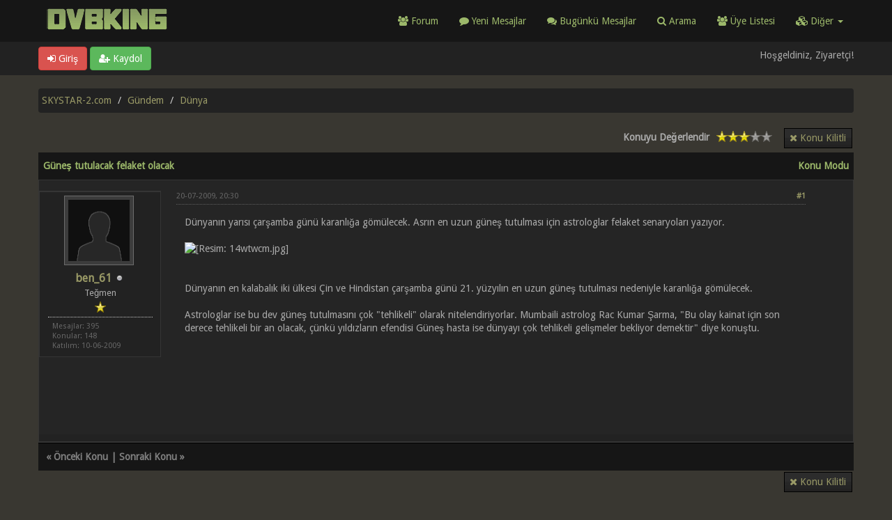

--- FILE ---
content_type: text/html; charset=UTF-8
request_url: https://forum.skystar-2.com/gunes-tutulacak-felaket-olacak
body_size: 7401
content:
<!DOCTYPE html><!-- start: showthread -->
<html xml:lang="tr" lang="tr" xmlns="http://www.w3.org/1999/xhtml">
<head>
<title>Güneş tutulacak felaket olacak</title>
<!-- start: headerinclude -->
<link rel="alternate" type="application/rss+xml" title="En Son Konular (RSS 2.0)" href="https://forum.skystar-2.com/syndication.php" />
<link rel="alternate" type="application/atom+xml" title="En Son Konular (Atom 1.0)" href="https://forum.skystar-2.com/syndication.php?type=atom1.0" />
<link rel="shortcut icon" href="/favicon.ico" />
<meta http-equiv="Content-Type" content="text/html; charset=UTF-8" />
<meta name="viewport" content="width=device-width, initial-scale=1" />
<script type="text/javascript" src="https://forum.skystar-2.com/jscripts/jquery.js?ver=1823"></script>
<script type="text/javascript" src="https://maxcdn.bootstrapcdn.com/bootstrap/3.3.7/js/bootstrap.min.js"></script>
<script type="text/javascript" src="https://forum.skystar-2.com/jscripts/jquery.plugins.min.js?ver=1821"></script>
<script type="text/javascript" src="https://forum.skystar-2.com/jscripts/general.js?ver=1827"></script>
<script type="text/javascript" src="https://forum.skystar-2.com/images/dvbking/js/tooltip.js"></script>
<link rel="stylesheet" href="https://maxcdn.bootstrapcdn.com/bootstrap/3.3.7/css/bootstrap.min.css" />
<link href='https://fonts.googleapis.com/css?family=Droid+Sans' rel='stylesheet' type='text/css' />
<!-- link rel="stylesheet" href="https://maxcdn.bootstrapcdn.com/font-awesome/4.7.0/css/font-awesome.min.css" / -->
<link rel="stylesheet" href="https://cdn.jsdelivr.net/npm/fork-awesome@1.1.7/css/fork-awesome.min.css" integrity="sha256-gsmEoJAws/Kd3CjuOQzLie5Q3yshhvmo7YNtBG7aaEY=" crossorigin="anonymous">
<link type="text/css" rel="stylesheet" href="https://forum.skystar-2.com/cache/themes/theme399/global.css?t=1750153069" />
<link type="text/css" rel="stylesheet" href="https://forum.skystar-2.com/cache/themes/theme399/css3.css?t=1750153068" />
<link type="text/css" rel="stylesheet" href="https://forum.skystar-2.com/cache/themes/theme399/responsive.css?t=1750153069" />
<link type="text/css" rel="stylesheet" href="https://forum.skystar-2.com/cache/themes/theme399/star_ratings.css?t=1750153068" />
<link type="text/css" rel="stylesheet" href="https://forum.skystar-2.com/cache/themes/theme399/showthread.css?t=1750153069" />
<link type="text/css" rel="stylesheet" href="https://forum.skystar-2.com/cache/themes/theme399/darkbackground.css?t=1750153068" />

<script type="text/javascript">
jQuery(document).on('click', '.panel-heading span.clickable', function(e){
    var jQuerythis = jQuery(this);
	if(!jQuerythis.hasClass('panel-collapsed')) {
		jQuerythis.parents('.panel').find('.panel-body').slideUp();
		jQuerythis.addClass('panel-collapsed');
		jQuerythis.find('i').removeClass('glyphicon-chevron-up').addClass('glyphicon-chevron-down');
	} else {
		jQuerythis.parents('.panel').find('.panel-body').slideDown();
		jQuerythis.removeClass('panel-collapsed');
		jQuerythis.find('i').removeClass('glyphicon-chevron-down').addClass('glyphicon-chevron-up');
	}
})
</script>
<script type="text/javascript">
	lang.unknown_error = "Bilinmeyen bir hata oluştu.";
	lang.select2_match = "Bir sonuç seçmek için mevcut seçim tuşuna basıp girin.";
	lang.select2_matches = "{1} sonuca kadar seçim yapmak için aşağı doğru gezinme tuşlarını kullanabilirsiniz.";
	lang.select2_nomatches = "Hiçbir sonuç bulunamadı";
	lang.select2_inputtooshort_single = "Lütfen bir veya daha fazla karakter giriniz";
	lang.select2_inputtooshort_plural = "Lütfen {1} veya daha fazla karakter giriniz";
	lang.select2_inputtoolong_single = "Lütfen bir karakteri silin ";
	lang.select2_inputtoolong_plural = "Lütfen {1} karakteri silin";
	lang.select2_selectiontoobig_single = "Sadece bir öğe seçebilirsiniz";
	lang.select2_selectiontoobig_plural = "Sadece {1} öğe seçebilirsiniz";
	lang.select2_loadmore = "Diğer sonuçlar yükleniyor…";
	lang.select2_searching = "Aranıyor…";
	var templates = {
		modal: '<div class=\"modal\">\
	<div style=\"overflow-y: auto; max-height: 400px;\">\
		<table border=\"0\" cellspacing=\"0\" cellpadding=\"5\" class=\"tborder\">\
			<tr>\
				<td class=\"thead\"><strong>__title__</strong></td>\
			</tr>\
			<tr>\
				<td class=\"trow1\">__message__</td>\
			</tr>\
			<tr>\
				<td class=\"tfoot\">\
					<div style=\"text-align: center\" class=\"modal_buttons\">__buttons__</div>\
				</td>\
			</tr>\
		</table>\
	</div>\
</div>',
		modal_button: '<input type=\"submit\" class=\"button\" value=\"__title__\"/>&nbsp;'
	};
	var cookieSecureFlag = "0";
	var cookieDomain = ".forum.skystar-2.com";
	var cookiePath = "/";
	var cookiePrefix = "";
	var deleteevent_confirm = "Bu olayı silmek istediğinize eminmisiniz?";
	var removeattach_confirm = "Bu mesajdan seçilmiş olan eklentileri kaldırmak istediğinize eminmisiniz?";
	var loading_text = 'Yükleniyor. <br />Lütfen Bekleyin..';
	var saving_changes = 'Değişiklikler Kayıt Ediliyor..';
	var use_xmlhttprequest = "1";
	var my_post_key = "1b2313eed2f20c32a8655cfcc01d8243";
	var rootpath = "https://forum.skystar-2.com";
	var imagepath = "https://forum.skystar-2.com/images/dvbking";
  	var yes_confirm = "Evet";
	var no_confirm = "Hayır";
	var MyBBEditor = null;
	var spinner_image = "https://forum.skystar-2.com/images/dvbking/spinner.gif";
	var spinner = "<img src='" + spinner_image +"' alt='' />";
	var modal_zindex = 9999;
</script>
<!-- Make videos responsive - https://github.com/davatron5000/FitVids.js (additional video sites added for MyBB) -->
<script type="text/javascript" src="https://forum.skystar-2.com/images/dvbking/js/jquery.fitvids.js"></script>
<script>
	$(document).ready(function(){
		// Target the iframe parent div
		var bvc = $(".video-container");
		//bvc.css("max-width", "800px");
		bvc.fitVids();
	});
</script>
<!-- end: headerinclude -->
<script type="application/ld+json">
{
  "@context": "http://schema.org/",
  "@type": "NewsArticle",
  "headline": "Güneş tutulacak felaket olacak",
  "datePublished": "",
  "description": "",
  "image": {
    "@type": "ImageObject",
    "height": "",
    "width": "",
    "url": "https://forum.skystar-2.com/images/dvbking/logo.png"
  },
  "author": "ben_61",
  "publisher": {
    "@type": "Organization",
    "logo": {
      "@type": "ImageObject",
      "url": ""
    },
    "name": "DVBKING"
  },
  "articleBody": ""
}
</script>
<meta property="og:type" content="article">
<meta property="og:title" content="Güneş tutulacak felaket olacak">
<meta property="og:url" content="https://forum.skystar-2.com/gunes-tutulacak-felaket-olacak">
<meta property="og:image" content="https://forum.skystar-2.com/images/dvbking/logo.png">
<meta property="article:author" content="ben_61">
<script>
<!--
	var quickdelete_confirm = "Bu mesajı silmek istediğinize emin misiniz?";
	var quickrestore_confirm = "Bu mesajı geri almak istediğinize emin misiniz?";
	var allowEditReason = "1";
	lang.save_changes = "Değişiklikleri Kaydet";
	lang.cancel_edit = "Değişiklikleri İptal Et";
	lang.quick_edit_update_error = "Cevap düzenlenirken bir hata oluştu: ";
	lang.quick_reply_post_error = "Cevap gönderilirken bir hata oluştu: ";
	lang.quick_delete_error = "Cevap silinirken bir hata oluştu: ";
	lang.quick_delete_success = "Mesaj başarılı bir şekilde silindi.";
	lang.quick_delete_thread_success = "Konu başarılı bir şekilde silindi.";
	lang.quick_restore_error = "Cevap geri alınırken bir hata oluştu:";
	lang.quick_restore_success = "Mesaj başarılı bir şekilde geri alındı.";
	lang.editreason = "Düzenleme Nedeni";
// -->
</script>
<!-- jeditable (jquery) -->
<script src="https://forum.skystar-2.com/jscripts/report.js?ver=1820"></script>
<script src="https://forum.skystar-2.com/jscripts/jeditable/jeditable.min.js"></script>
<script src="https://forum.skystar-2.com/jscripts/thread.js?ver=1822"></script>
<script async src="//pagead2.googlesyndication.com/pagead/js/adsbygoogle.js?client=ca-pub-8473145855752565" crossorigin="anonymous"></script>
<meta name="description" content="Dünyanın yarısı çarşamba günü karanlığa gömülecek. Asrın en uzun güneş tutulması için astrologlar felaket senaryoları yazıyor. Dünyanın en kalabalık iki ülkesi Çin ve Hindistan çarşamba günü 21. yüzyı" />
<link rel="canonical" href="https://forum.skystar-2.com/gunes-tutulacak-felaket-olacak" />
</head>
<body>
	<!-- start: header -->
<header>
<div class="navbar navbar-default">
     <div class="container">
          <div class="navbar-header">
               <button type="button" class="navbar-toggle" data-toggle="collapse" data-target=".navbar-ex1-collapse" aria-label="Menü aç/kapa">
               <span class="icon-bar"></span>
               <span class="icon-bar"></span>
               <span class="icon-bar"></span> 
               </button>
			  <div class="navbar-header scaleimages">
				  <a class="" href="https://forum.skystar-2.com/"><img width="200" height="35" style="margin-top: 10px;" src="https://forum.skystar-2.com/images/dvbking/logo.png" /></a>
			  </div>
          </div>
          <div class="collapse navbar-collapse navbar-ex1-collapse">
			  <ul class="nav navbar-nav navbar-right">
               <li id="nav-forums"><a href="https://forum.skystar-2.com/"><i class="fa fa-group"></i> Forum</a></li>
				<li><a href="https://forum.skystar-2.com/search.php?action=getnew"><i class="fa fa-comment"></i> Yeni Mesajlar</a></li>
            	<li><a href="https://forum.skystar-2.com/search.php?action=getdaily"><i class="fa fa-comments"></i> Bugünkü Mesajlar</a></li>
               <li id="nav-search"><a href="https://forum.skystar-2.com/search.php"><i class="fa fa-search"></i> Arama</a></li>
               <li id="nav-member"><a href="https://forum.skystar-2.com/memberlist.php"><i class="fa fa-users"></i> Üye Listesi</a></li>
<li class="dropdown">
          <a href="#" class="dropdown-toggle" data-toggle="dropdown" role="button" aria-expanded="false"><i class="fa fa-cubes"></i> Diğer <span class="caret"></span></a>
          <ul class="dropdown-menu" role="menu">
			  <li id="nav-help"><a href="https://forum.skystar-2.com/misc.php?action=help"><i class="fa fa-life-bouy"></i> Yardım</a></li>
          </ul>
</li> 
</ul>
          </div>
     </div>
</div>
</header>
<div id="container">
	<a name="top" id="top"></a>
		<div id="header">
			<div id="panel">
				<div class="upper">
					<div class="container">
						<!-- start: header_welcomeblock_guest -->
<span><a href="https://forum.skystar-2.com/member.php?action=login" onclick="$('#quick_login').modal({ fadeDuration: 250, keepelement: true }); return false;" class="login btn btn-danger" style="color: #fff;"><i class="fa fa-sign-in"></i> Giriş</a> <a href="https://forum.skystar-2.com/member.php?action=register" class="register btn btn-success" style="color: #fff;"><i class="fa fa-user-plus"></i> Kaydol</a></span>
<span class="float_right hidden-xs">Hoşgeldiniz, Ziyaretçi!</span>
<br class="clearfix" />
				<div class="modal" id="quick_login" style="display: none;">
					<form method="post" action="https://forum.skystar-2.com/member.php">
						<input name="my_post_key" type="hidden" value="1b2313eed2f20c32a8655cfcc01d8243" />
						<input name="action" type="hidden" value="do_login" />
						<input name="url" type="hidden" value="" />
						<input name="quick_login" type="hidden" value="1" />
						<table width="100%" cellspacing="0" cellpadding="0" border="0" class="tborder">
							<tr>
								<td class="thead" colspan="2"><strong>Oturum Aç</strong></td>
							</tr>
							<tr>
								<td class="trow1" width="25%"><strong>Kullanıcı Adı:</strong></td>
								<td class="trow1"><input name="quick_username" id="quick_login_username" type="text" value="" class="textbox initial_focus" /></td>
							</tr>
							<tr>
								<td class="trow2"><strong>Şifre:</strong></td>
								<td class="trow2">
									<input name="quick_password" id="quick_login_password" type="password" value="" class="textbox" /> <a href="https://forum.skystar-2.com/member.php?action=lostpw" class="lost_password">Şifremi Unuttum?</a>
								</td>
							</tr>
							<tr>
								<td class="trow1">&nbsp;</td>
								<td class="trow1 remember_me">
									<input name="quick_remember" id="quick_login_remember" type="checkbox" value="yes" class="checkbox" checked="checked" />
									<label for="quick_login_remember">Beni Hatırla</label>
								</td>
							</tr>
							<tr>
								<td class="trow2" colspan="2">
									<div align="center"><input name="submit" type="submit" class="button" value="Oturum Aç" /></div>
								</td>
							</tr>
						</table>
					</form>
				</div>
				<script type="text/javascript">
					$("#quick_login input[name='url']").val($(location).attr('href'));
				</script>
<!-- end: header_welcomeblock_guest -->
					</div>
			</div>
			</div>
	</div>
			</div>
                <main class="container">
					<br />
                 <!-- start: nav -->
<ol class="breadcrumb container"><!-- start: nav_bit -->
<li><a href="https://forum.skystar-2.com/index.php">SKYSTAR-2.com</a></li>
<!-- end: nav_bit --><!-- start: nav_bit -->
<li><a href="f-gundem">Gündem</a></li>
<!-- end: nav_bit --><!-- start: nav_bit -->
<li><a href="f-dunya">Dünya</a></li>
<!-- end: nav_bit --><!-- start: nav_sep_active -->

<!-- end: nav_sep_active --></ol>
<!-- end: nav -->
				
				
				
				
				
				
<!-- end: header -->
	
	
	<div class="float_left">
		
	</div>
	<div class="float_right">
		<!-- start: showthread_newreply_closed -->
<a href="newreply.php?tid=534" class="button closed_button"><span>Konu Kilitli</span></a>
<!-- end: showthread_newreply_closed -->
	</div>
	<!-- start: showthread_ratethread -->
<div style="margin-top: 6px; padding-right: 10px;" class="float_right">
		<script type="text/javascript">
		<!--
			lang.ratings_update_error = "";
		// -->
		</script>
		<script type="text/javascript" src="https://forum.skystar-2.com/jscripts/rating.js?ver=1821"></script>
		<div class="inline_rating">
			<strong class="float_left" style="padding-right: 10px;">Konuyu Değerlendir</strong>
			<ul class="star_rating star_rating_notrated" id="rating_thread_534">
				<li style="width: 60%" class="current_rating" id="current_rating_534">1 Oy - 3 Ortalama</li>
				<li><a class="one_star" title="5 üzerinden 1 yıldız" href="./ratethread.php?tid=534&amp;rating=1&amp;my_post_key=1b2313eed2f20c32a8655cfcc01d8243">1</a></li>
				<li><a class="two_stars" title="5 üzerinden 2 yıldız" href="./ratethread.php?tid=534&amp;rating=2&amp;my_post_key=1b2313eed2f20c32a8655cfcc01d8243">2</a></li>
				<li><a class="three_stars" title="5 üzerinden 3 yıldız" href="./ratethread.php?tid=534&amp;rating=3&amp;my_post_key=1b2313eed2f20c32a8655cfcc01d8243">3</a></li>
				<li><a class="four_stars" title="5 üzerinden 4 yıldız" href="./ratethread.php?tid=534&amp;rating=4&amp;my_post_key=1b2313eed2f20c32a8655cfcc01d8243">4</a></li>
				<li><a class="five_stars" title="5 üzerinden 5 yıldız" href="./ratethread.php?tid=534&amp;rating=5&amp;my_post_key=1b2313eed2f20c32a8655cfcc01d8243">5</a></li>
			</ul>
		</div>
</div>
<!-- end: showthread_ratethread --><br class="clear" />
	<div class="tborder tfixed clear">
		<div class="thead">
				<div class="float_right">
					<span class="smalltext"><a href="javascript:void(0)" id="thread_modes">Konu Modu</a></span>
				</div>
					Güneş tutulacak felaket olacak
			</div>
	</div>
<div id="posts_container">
	<div id="posts">
		<!-- start: postbit_classic -->

<a id="pid2068"></a>
<div class="post classic " style="" id="post_2068">
<div class="post_author scaleimages">
	<!-- start: postbit_avatar -->
<div class="postbit_avatar author_avatar"><a href="member.php?action=profile&amp;uid=109"><img src="https://forum.skystar-2.com/images/default_avatar.png" alt="" width="100" height="100" /></a></div>
<!-- end: postbit_avatar -->
	<div class="author_information">
			<strong><span class="largetext"><a href="https://forum.skystar-2.com/member.php?action=profile&amp;uid=109">ben_61</a></span></strong> <!-- start: postbit_offline -->
<span class="online_status status_offline" title="Çevrimdışı"></span>
<!-- end: postbit_offline --><br />
			<span class="smalltext">
				Teğmen<br />
				<span class="postbit_userstars"><img src="https://forum.skystar-2.com/images/dvbking/star.png" alt="*" /><br /></span>
				
			</span>
	</div>
	<div class="author_statistics">
		<!-- start: postbit_author_user -->
	Mesajlar: 395<br />
	Konular: 148<br />
	Katılım: 10-06-2009
	<br />
<!-- end: postbit_author_user -->
	</div>
</div>
<div class="post_content">
	<div class="post_head">
		<!-- start: postbit_posturl -->
<div class="float_right" style="vertical-align: top">
<strong><a href="gunes-tutulacak-felaket-olacak?pid=2068" title="Güneş tutulacak felaket olacak">#1</a></strong>

</div>
<!-- end: postbit_posturl -->
		
		<h1 aria-label="Mesaj: 1  ben_61" style="display:inline;font-size:9px;"><!-- helps navigation for screen readers --></h1>
		<span class="post_date">20-07-2009, 20:30 <span class="post_edit" id="edited_by_2068"></span></span>
	
	</div>
	<div class="post_body scaleimages" id="pid_2068">
		Dünyanın yarısı çarşamba günü karanlığa gömülecek. Asrın en uzun güneş tutulması için astrologlar felaket senaryoları yazıyor.<br />
<br />
<img src="http://i26.tinypic.com/14wtwcm.jpg" alt="[Resim: 14wtwcm.jpg]" class="mycode_img img-responsive" /><br />
<br />
Dünyanın en kalabalık iki ülkesi Çin ve Hindistan çarşamba günü 21. yüzyılın en uzun güneş tutulması nedeniyle karanlığa gömülecek.  <br />
<br />
Astrologlar ise bu dev güneş tutulmasını çok "tehlikeli" olarak nitelendiriyorlar. Mumbaili astrolog Rac Kumar Şarma, "Bu olay kainat için son derece tehlikeli bir an olacak, çünkü yıldızların efendisi Güneş hasta ise dünyayı çok tehlikeli gelişmeler bekliyor demektir" diye konuştu.
		
			<div style="padding:5px">
<!-- community -->
<ins class="adsbygoogle"
     style="display:block"
     data-ad-format="fluid"
     data-ad-layout-key="-h4-2n+38+18+40"
     data-ad-client="ca-pub-8473145855752565"
     data-ad-slot="6849148109"
	 data-full-width-responsive="true">
	 </ins>
<script>
     (adsbygoogle = window.adsbygoogle || []).push({});
</script></div>

	</div>
	
	
	<div class="post_meta" id="post_meta_2068">
		
	</div>
</div>
<div class="post_controls">
	<div class="postbit_buttons author_buttons float_left">
		
	</div>
	<div class="postbit_buttons post_management_buttons float_right">
		
	</div>
</div>
</div>
<!-- end: postbit_classic -->
	</div>
</div>
			<div class="tfoot row">
				<div class="col-sm-6">
					<strong>&laquo; <a href="gunes-tutulacak-felaket-olacak?action=nextoldest">Önceki Konu</a> | <a href="gunes-tutulacak-felaket-olacak?action=nextnewest">Sonraki Konu</a> &raquo;</strong>
				</div>
				<div class="col-sm-6"></div>
			</div>
	<div class="float_left">
		
	</div>
	<div class="float_right">
		<!-- start: showthread_newreply_closed -->
<a href="newreply.php?tid=534" class="button closed_button"><span>Konu Kilitli</span></a>
<!-- end: showthread_newreply_closed -->
	</div>
	<br class="clear" />
	
	
	<!-- start: showthread_similarthreads -->
<br />
<div class="tborder">
<div class="thead">Benzer Konular</div>
<div class="tcat rowbit">
<span data-width="60%" class="threadbit_main"> Konu: / Yazar</span>
<span class="threadbit_stats threadbit_replies align_center" data-width="7.5%">Cevaplar:</span>
<span class="threadbit_stats threadbit_views align_center" data-width="7.5%">		
Gösterim:</span>
<span class="threadbit_lastpost" data-width="25%">Son Mesaj</span>
</div>
    <!-- start: showthread_similarthreads_bit -->
<div class="row trow1">
<div class="col-sm-7">
<a href="gunes-patlamasi-internet-i-vurabilir">Güneş Patlaması İnternet'i Vurabilir</a>
<div class="smalltext">azap_54</div>
</div>
<div class="align_center smalltext col-sm-1 hidden-xs" data-lang="Cevaplar:"><a href="javascript:MyBB.whoPosted(5450);">2</a></div>
<div class="align_center smalltext col-sm-1 hidden-xs" data-lang="Gösterim:">8,618</div>
<div class="smalltext col-sm-3 align_right">
<a href="gunes-patlamasi-internet-i-vurabilir?action=lastpost" data-lastpost-time="">Son Mesaj</a>  <a href="https://forum.skystar-2.com/member.php?action=profile&amp;uid=9536">gogle</a><br />
09-03-2012, 23:36
    </div>
 </div>
<!-- end: showthread_similarthreads_bit --><!-- start: showthread_similarthreads_bit -->
<div class="row trow1">
<div class="col-sm-7">
<a href="dunyayi-yok-edebilecek-10-buyuk-felaket">Dünyayı Yok Edebilecek 10 Büyük Felaket!</a>
<div class="smalltext">Kaan Sparrow</div>
</div>
<div class="align_center smalltext col-sm-1 hidden-xs" data-lang="Cevaplar:"><a href="javascript:MyBB.whoPosted(3870);">0</a></div>
<div class="align_center smalltext col-sm-1 hidden-xs" data-lang="Gösterim:">4,416</div>
<div class="smalltext col-sm-3 align_right">
<a href="dunyayi-yok-edebilecek-10-buyuk-felaket?action=lastpost" data-lastpost-time="">Son Mesaj</a>  Kaan Sparrow<br />
13-11-2011, 12:29
    </div>
 </div>
<!-- end: showthread_similarthreads_bit --><!-- start: showthread_similarthreads_bit -->
<div class="row trow1">
<div class="col-sm-7">
<a href="bu-gece-goktasi-yagmuru-olacak">Bu gece göktaşı yağmuru olacak</a>
<div class="smalltext"><a href="https://forum.skystar-2.com/member.php?action=profile&amp;uid=323">cemocem</a></div>
</div>
<div class="align_center smalltext col-sm-1 hidden-xs" data-lang="Cevaplar:"><a href="javascript:MyBB.whoPosted(1360);">0</a></div>
<div class="align_center smalltext col-sm-1 hidden-xs" data-lang="Gösterim:">4,909</div>
<div class="smalltext col-sm-3 align_right">
<a href="bu-gece-goktasi-yagmuru-olacak?action=lastpost" data-lastpost-time="">Son Mesaj</a>  <a href="https://forum.skystar-2.com/member.php?action=profile&amp;uid=323">cemocem</a><br />
17-11-2009, 17:49
    </div>
 </div>
<!-- end: showthread_similarthreads_bit --><!-- start: showthread_similarthreads_bit -->
<div class="row trow1">
<div class="col-sm-7">
<a href="tam-gunes-tutulmasi-6-dakika-39-saniye-surecek">Tam güneş tutulması 6 dakika 39 saniye sürecek...</a>
<div class="smalltext"><a href="https://forum.skystar-2.com/member.php?action=profile&amp;uid=109">ben_61</a></div>
</div>
<div class="align_center smalltext col-sm-1 hidden-xs" data-lang="Cevaplar:"><a href="javascript:MyBB.whoPosted(364);">0</a></div>
<div class="align_center smalltext col-sm-1 hidden-xs" data-lang="Gösterim:">4,219</div>
<div class="smalltext col-sm-3 align_right">
<a href="tam-gunes-tutulmasi-6-dakika-39-saniye-surecek?action=lastpost" data-lastpost-time="">Son Mesaj</a>  <a href="https://forum.skystar-2.com/member.php?action=profile&amp;uid=109">ben_61</a><br />
08-07-2009, 13:24
    </div>
 </div>
<!-- end: showthread_similarthreads_bit -->
</div>
<!-- end: showthread_similarthreads -->
	<br />
	<div class="float_left">
		<ul class="thread_tools">
			
			
			
		</ul>
	</div>
	<div class="float_right" style="text-align: right;">
		
		
	</div>
	<br class="clear" />
	<!-- start: showthread_usersbrowsing -->
<br />
<span class="smalltext">Bu konuyu görüntüleyen kullanıcı(lar): 1 Ziyaretçi</span>
<br />
<!-- end: showthread_usersbrowsing -->
	<!-- start: footer -->
<div style="clear:both"></div>
</main>
<div class="blankspace"></div>
<footer id="footer">
	<div class="container">
    <div class="row">
        <div class="col-sm-4 foot">
			<h3>Hakkımızda</h3>
			<p>Satellite Technologies | DVB Software | Satellite Internet <br><br>DVBKING &copy; 2026</p>
			<p><strong>Tarih:</strong> 26-01-2026, 0:34</p>
		</div>		
		<div class="col-sm-4 foot">
			<h3>Hızlı linkler</h3>
			<p>
 				<a href="/" class="btn btn-success" style="color: #fff;" data-toggle="tooltip" data-placement="bottom" data-original-title="Forum Ana Sayfası"><i class="fa fa-home"></i></a>
				<a href="#top" class="btn btn-danger" style="color: #fff;" data-toggle="tooltip" data-placement="bottom" data-original-title="En Üste Dön"><i class="fa fa-arrow-up"></i></a>
				<a href="https://facebook.com/dvbking.live" target="_blank"  rel="noopener" class="btn btn-primary" style="color: #fff;" data-toggle="tooltip" data-placement="bottom" data-original-title="Facebook"><i class="fa fa-facebook-square"></i></a>
				<a href="https://twitter.com/dvbking" target="_blank"  rel="noopener" class="btn btn-info" style="color: #fff;" data-toggle="tooltip" data-placement="bottom" data-original-title="Twitter"><i class="fa fa-twitter"></i></a>
				<a href="https://forum.skystar-2.com/misc.php?action=syndication" class="btn btn-warning" style="color: #fff;" data-toggle="tooltip" data-placement="bottom" title="" data-original-title="RSS Beslemesi"><i class="fa fa-rss"></i></a>
				<br/>
				<a href="misc.php?action=markread&amp;my_post_key=1b2313eed2f20c32a8655cfcc01d8243" class="btn btn-danger" style="color: #fff; margin-top:10px" data-toggle="tooltip" data-placement="bottom" data-original-title="Forumları Okundu İşaretle"><i class="fa fa-book"></i> Forumları Okundu İşaretle</a>
				<!-- start: footer_languageselect -->
<div class="language">
<form method="POST" action="/showthread.php" id="lang_select">
	<input type="hidden" name="google_seo_thread" value="gunes-tutulacak-felaket-olacak" />
<input type="hidden" name="tid" value="534" />

	<input type="hidden" name="my_post_key" value="1b2313eed2f20c32a8655cfcc01d8243" />
	<select name="language" onchange="MyBB.changeLanguage();">
		<optgroup label="Lisan Seçimi">
			<!-- start: footer_languageselect_option -->
<option value="english">&nbsp;&nbsp;&nbsp;English (American)</option>
<!-- end: footer_languageselect_option --><!-- start: footer_languageselect_option -->
<option value="turkish" selected="selected">&nbsp;&nbsp;&nbsp;Türkçe (Turkish)</option>
<!-- end: footer_languageselect_option -->
		</optgroup>
	</select>
</form>
</div>
<!-- end: footer_languageselect --></p>
		</div>
		<div class="col-sm-4 foot">
			 <h3>İletişim</h3>
<p><a href="contact.php" class="btn btn-primary" style="color: #fff;" data-toggle="tooltip" data-placement="bottom" title="" data-original-title="İletişim"><i class="fa fa-envelope"></i> İletişim</a>&nbsp;
			<a href="showteam.php" class="btn btn-danger" style="color: #fff;" data-toggle="tooltip" data-placement="bottom" title="" data-original-title="Forum Takımı"><i class="fa fa-users"></i> Forum Takımı</a></p>
		</div>
		
		<!-- start: task_image -->
<img src="https://forum.skystar-2.com/task.php" height="1" alt="" />
<!-- end: task_image -->
		</div>
	</div>

</footer>
<!-- Fix for MentionMe popup window position -->
<script>
	var MentionMe = (function(m) {
	m.customSCEditorContainerOffset = {
		left: 0,
		top: 2,
	};
	return m;
})(MentionMe || {});
</script>
<!-- End Fix for MentionMe popup window position -->
<!-- end: footer -->
	<div id="thread_modes_popup" class="popup_menu" style="display: none;"><div class="popup_item_container"><a href="showthread.php?mode=linear&amp;tid=534&amp;pid=2068#pid2068" class="popup_item">Çizgisel Mod</a></div><div class="popup_item_container"><a href="showthread.php?mode=threaded&amp;tid=534&amp;pid=2068#pid2068" class="popup_item">Normal Mod</a></div></div>
	<script type="text/javascript">
	// <!--
		if(use_xmlhttprequest == "1")
		{
			$("#thread_modes").popupMenu();
		}
	// -->
	</script>
	<script type="text/javascript">
		var thread_deleted = "0";
		if(thread_deleted == "1")
		{
			$("#quick_reply_form, .new_reply_button, .thread_tools, .inline_rating").hide();
			$("#moderator_options_selector option.option_mirage").attr("disabled","disabled");
		}
	</script>
</body>
</html>
<!-- end: showthread -->

--- FILE ---
content_type: text/html; charset=utf-8
request_url: https://www.google.com/recaptcha/api2/aframe
body_size: 270
content:
<!DOCTYPE HTML><html><head><meta http-equiv="content-type" content="text/html; charset=UTF-8"></head><body><script nonce="vMuwbC99gEUZ4KTWqjF96Q">/** Anti-fraud and anti-abuse applications only. See google.com/recaptcha */ try{var clients={'sodar':'https://pagead2.googlesyndication.com/pagead/sodar?'};window.addEventListener("message",function(a){try{if(a.source===window.parent){var b=JSON.parse(a.data);var c=clients[b['id']];if(c){var d=document.createElement('img');d.src=c+b['params']+'&rc='+(localStorage.getItem("rc::a")?sessionStorage.getItem("rc::b"):"");window.document.body.appendChild(d);sessionStorage.setItem("rc::e",parseInt(sessionStorage.getItem("rc::e")||0)+1);localStorage.setItem("rc::h",'1769376847959');}}}catch(b){}});window.parent.postMessage("_grecaptcha_ready", "*");}catch(b){}</script></body></html>

--- FILE ---
content_type: text/css
request_url: https://forum.skystar-2.com/cache/themes/theme399/darkbackground.css?t=1750153068
body_size: 1571
content:
::-moz-selection {
  background: rgba(26, 85, 146, 0.99);
 color: #e4e4e4;
}

::-webkit-selection {
 background: rgba(26, 85, 146, 0.99);
 color: #e4e4e4;
}

::selection {
  background: rgba(26, 85, 146, 0.99);
 color: #e4e4e4;
}

body {
	background: #393731;
}

body, input, input.textbox, select, textarea {
	color: #aaa;
}

#posts_container {
	border: 1px solid #353535;
	background: #252525;
}

[class*="trow"] {
	background: #252525;
	border: 1px solid #353535;
}

div[class*="trow"] {
	border-left: 1px solid #353535;
	border-right: 1px solid #353535;
}

.trow2 {
	background-color: #242424;
}

.trow_sep {
	background: #161616;
	color: silver;
}

.trow_shaded {
    background: #74030c;
    border: 1px solid;
    border-color: #2a2a2a;
    color: #ddd;
}

.trow_selected, tr.trow_selected td {
    background: #665b00;
    color: #e7e7e7;
    border-right-color: #F7E86A;
    border-bottom-color: #806f18;
}

.trow_selected a:link, .trow_selected a:visited, .trow_selected a:hover, .trow_selected a:active {
    color: #dbdbdb;
}

.post.unapproved_post {
    background: #380408;
}

.post.unapproved_post .post_author {
    border-bottom-color: #2a2a2a;
}

.post.classic.unapproved_post .post_author {
    border-color: #2a2a2a;
}

.trow_deleted, .post.deleted_post {
    background: #321080;
}

#panel .upper {
	background: #222;
	color: #aaa;
}

.breadcrumb {
	background-color: #222;
	color: #aaa;
	padding-left:5px;
}

.post .post_author {
	border: 1px solid #353535;
	border-top: 2px solid #353535;
	background: #222;
}

.post.classic .post_author {
	border: 1px solid #353535;
	border-top: 2px solid #353535;
	background: #222;
}

.post .post_head {
	border-bottom: 1px dotted #5f5f5f;
}

fieldset {
	border: 1px solid silver;
}

textarea {
	background: #333;
	border: 1px solid #303030;
}

button, input.button {
	background: #0f0f0f url(../../../images/tcat.png) repeat-x;
	border: 1px solid #000;
	color: #996;
}

input.textbox {
	background: #333;
	border: 1px solid #747474;
	width:100%;
	max-width:400px;
}

.postbit_buttons > a:link, .postbit_buttons > a:hover, .postbit_buttons > a:visited, .postbit_buttons > a:active {
	background: #414141;
	border: 1px solid #1b1b1b;
	color: #cfcfcf;
}

select {
    color: silver;
	background: #333;
	border: 1px solid #747474;
}

.post .post_author div.author_avatar img {
	border: 1px solid #6c6c6c;
	background: #3c3c3c;
}

.thead input.textbox,
.thead select {
 border: 1px solid #2980b9;
}

#footer {
	background: #161616;
	border-top: 1px solid #222;
}
.fa-arrow-up:before {content:"\f062"!important}
.post_controls {
	background: #222;
	border-bottom: 1px solid #353535;
}

.poll_resultbar, .pmspace {
	background-color: #3b3b3b;
}

legend {
	color: silver;
	border-bottom: 1px dashed silver;
	margin:0;
	font-size:14px;
}

.modal {
	background: #1e1e1e;
}

div.jqi {
    background-color: #1e1e1e;
    border: solid 3px #2980b9;
}

div.jqi .jqistate {
    background-color: #1e1e1e;
}

div.jqi .jqimessage {
	color: #aaa;
}

div.jqi .jqibuttons {
    border-top: solid 1px #000;
    background-color: #343434;
}

div.jqi .jqibuttons button {
    background-color: #474747;
    border-left: solid 1px #606060;
    color: #c8c8c8;
}

.select2-container-multi .select2-choices {
    border: 1px solid #555 !important;
	background: #292929 !important;
}

.select2-drop {
    background-color: #333 !important;
    color: #aaa !important;
}

.select2-drop-active {
    border: 1px solid #3a3a3a !important;
}

.select2-results .select2-no-results, .select2-results .select2-searching, .select2-results .select2-selection-limit {
    background-color: #333 !important;
}

div.select2-container-multi .select2-choices .select2-search-field input.select2-active {
	background-color: #333 !important;
}

.select2-container .select2-choice {
    background-image: none !important;
    background-color: #000000 !important;
    border: 1px solid #575757 !important;
    color: #2980b9 !important;
}

.tfoot {
	background: #161616;
	border-top: 1px solid #000;
}

.active-color {
	background-color:#2980b9;
}

.postbit_user_btn a:link, .postbit_user_btn a:visited, .postbit_user_btn a:active {
    background: #2980b9;
    color: #fff;
}

.panel-primary>.panel-heading {
    background-color: #2980b9;
    border-color: #2980b9;
}

blockquote {
	border: 1px solid #575757;
	border-left: 5px solid #2980b9;
	background: #303030;
}

.codeblock {
	border: 1px solid #575757;
	border-left: 5px solid #2980b9;
	background: #303030;
}

.dropdown-menu {
	background: #1b1b1b;
}

.dropdown-menu>li>a {
	color: #9cb86a!important;
}

.dropdown-menu>li>a:hover {
	background: #996;
	color:#fff!important;
}

.label {
    color: #c8c8c8;
}

#debug {
    color: #aaa;
}

.thead {
	background: #161616;
	color:#9cb86a;
	font-weight: bold;
}

.thead a:link, .thead a:visited {
	color:#9cb86a;
	font-size:14px;
	padding-left:5px;
}

.popup_menu .popup_item {
	background: #5a5a5a;
	color: silver;
}

.popup_menu .popup_item:hover {
	background: #2980b9;
}

a:link {
	color: #996;
	text-decoration: none;
}

a:visited {
	color: #996;
	text-decoration: none;
}

a:hover,
a:active {
	color: #9cb86a;
	text-decoration: none;
}

#logo {
	margin-top:15px;
}

#portal #nav-portal a,
#forums #nav-forums a,
#searchh #nav-search a,
#member #nav-member a,
#calendar #nav-calendar a,
#help #nav-help a {
background-color: #2980b9;
}

.navbar-default {
	background-color: #161616;
	border: none;
	border-radius:0px;
}

.navbar-default .navbar-nav > li > a:hover,
.navbar-default .navbar-nav > li > a:focus {
     background-color: #996;
	 color: #fff;
}

.navbar-default .navbar-nav > li > a {
color: #9cb86a;
}

.pagination a {
	color: #996;
	background: #222;
	border: 1px solid #222;
	font-size:13px;
}

.pagination a:hover {
 background: #9cb86a;
 color: #fff;
 text-decoration: none;
}

.pagination .pagination_current {
	color: #aaa;
}

.popup_menu {
	background: #222;
}

.popup_menu .popup_item:hover {
 background: #2980b9;
 color: silver;
}

.modcp_nav_item:before {
	color: #2980b9;
}

.alert_blue {
    background-color: #412362;
    border-color: #726a0d;
    color: #efefef;
}

.alert_blue a {
    color: #efe800 !important;
}

.forum_on {
color: #2980b9;
}

.forum_off, .forum_offclose, .forum_offlink, .subforum_minioff, .subforum_minioffclose, .subforum_miniofflink {
    color: #aaa;
}

/* Google Custom Search */
.gsc-control-cse {
	background-color: #141414 !important;
	border-color: #353535 !important;
}

.gsc-above-wrapper-area {
    border-bottom: 1px solid #353535 !important;
}

.gsc-webResult.gsc-result, .gsc-results .gsc-imageResult {
	background-color: #0d0d0d !important;
	border-color: #353535 !important;
	border-width: 0 0 1px 0 !important;
}

.gsc-webResult.gsc-result:hover, .gsc-imageResult:hover {
	background-color: #161616 !important;
	border-color: #494949 !important;
}

.gs-webResult.gs-result a.gs-title:link, .gs-webResult.gs-result a.gs-title:link b, .gs-imageResult a.gs-title:link, .gs-imageResult a.gs-title:link b {
	color: #2980b9 !important;
}

.gs-webResult.gs-result a.gs-title:visited, .gs-webResult.gs-result a.gs-title:visited b, .gs-imageResult a.gs-title:visited, .gs-imageResult a.gs-title:visited b {
	color: #663399 !important;
}

.gs-webResult div.gs-visibleUrl, .gs-imageResult div.gs-visibleUrl {
	color: #606060 !important;
}

.gs-result img.gs-image, .gs-result img.gs-promotion-image {
    border: 1px solid #555555 !important;
}

.gs-webResult .gs-snippet, .gs-imageResult .gs-snippet, .gs-fileFormatType {
	color: #aaa !important;
}

.gsc-results .gsc-cursor-box .gsc-cursor-page {
    border-color: initial !important;
    background-color: initial !important;
    color: #2980b9 !important;
}

/* End Google Custom Search */